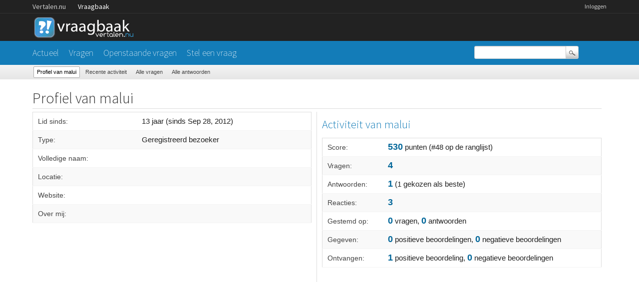

--- FILE ---
content_type: text/html; charset=utf-8
request_url: https://vraagbaak.vertalen.nu/profiel/malui
body_size: 2294
content:
<!DOCTYPE html>
<!--[if lt IE 7]> <html class="no-js lt-ie9 lt-ie8 lt-ie7" lang="nl"> <![endif]-->
<!--[if IE 7]>    <html class="no-js lt-ie9 lt-ie8" lang="nl"> <![endif]-->
<!--[if IE 8]>    <html class="no-js lt-ie9" lang="nl"> <![endif]-->
<!--[if IE 9]>    <html class="lt-ie10" lang="nl"> <![endif]-->
<!--[if gt IE 8]><!--> <html lang="nl"> <!--<![endif]-->
					<head>
						<meta charset="utf-8">
						<title>Profiel van malui - Vertalen.nu vraagbaak</title>
						<link rel="stylesheet" href="../../qa-theme/Vertalen/qa-styles.css?1.7.0">
						<link rel="stylesheet" href="https://www.vertalen.nu/assets/css/presentation.css">
						<link rel="stylesheet" href="//fonts.googleapis.com/css?family=Source+Sans+Pro:200,300,400">
						<link rel="stylesheet" href="//fonts.googleapis.com/css?family=Comfortaa:400,300">
						<style>
							.fb-login-button.fb_iframe_widget.fb_hide_iframes span {display:none;}
						</style>
						<link rel="search" type="application/opensearchdescription+xml" title="Vertalen.nu vraagbaak" href="../../opensearch.xml">
						<script type="text/javascript">
  var _gaq = _gaq || [];
  _gaq.push(['_setAccount', 'UA-189788-1']);
  _gaq.push(['_setDomainName', 'vertalen.nu']);
  _gaq.push(['_trackPageview']);

  (function() {
    var ga = document.createElement('script'); ga.type = 'text/javascript'; ga.async = true;
    ga.src = ('https:' == document.location.protocol ? 'https://ssl' : 'http://www') + '.google-analytics.com/ga.js';
    var s = document.getElementsByTagName('script')[0]; s.parentNode.insertBefore(ga, s);
  })();
</script>
						<script>
						var qa_root = '..\/..\/';
						var qa_request = 'user\/malui';
						</script>
						<script src="../../qa-content/jquery-1.11.2.min.js"></script>
						<script src="../../qa-content/qa-page.js?1.7.0"></script>
						<script src="../../qa-content/qa-user.js?1.7.0"></script>
					</head>
					<body
						class="qa-template-user qa-body-js-off"
						>
						<script>
							var b=document.getElementsByTagName('body')[0];
							b.className=b.className.replace('qa-body-js-off', 'qa-body-js-on');
						</script>
						<div class="qa-body-wrapper">
							
							<div class="top-wrapper contain-to-grid">
								<div class="site-nav">
					<div class="row"><div class="large-12 columns">
						<ul id="headernav" class="hide-for-small">
							<li><a href="https://www.vertalen.nu">Vertalen.nu</a></li>
							<li class="active"><a href="https://vraagbaak.vertalen.nu">Vraagbaak</a></li>							
						</ul>
						<ul id="usernav"><li><a href="https://www.vertalen.nu/login?to=http://vraagbaak.vertalen.nu//">Inloggen</a></li>		</ul>	
					</div></div>	
				</div>
								<div class="row" style="height:55px;"><div class="large-12 columns">
										<div class="qa-logo">
											<a href="../../" class="qa-logo-link" title="Vertalen.nu vraagbaak"><img src="../../qa-theme/Vertalen/logo.gif" border="0" alt="Vertalen.nu vraagbaak"></a>
										</div>
							</div></div></div>
							<div class="nav-wrapper">
								<div class="row"><div class="large-9 columns">
										<div class="qa-nav-main">
											<ul class="qa-nav-main-list">
												<li class="qa-nav-main-item qa-nav-main-">
													<a href="../../" class="qa-nav-main-link">Actueel</a>
												</li>
												<li class="qa-nav-main-item qa-nav-main-questions">
													<a href="../../vragen" class="qa-nav-main-link">Vragen</a>
												</li>
												<li class="qa-nav-main-item qa-nav-main-unanswered">
													<a href="../../openstaand" class="qa-nav-main-link">Openstaande vragen</a>
												</li>
												<li class="qa-nav-main-item qa-nav-main-ask">
													<a href="../../stel-vraag" class="qa-nav-main-link">Stel een vraag</a>
												</li>
											</ul>
											<div class="qa-nav-main-clear">
											</div>
										</div>
										</div><div class="large-3 columns">
										<div class="qa-search">
											<form method="get" action="../../search">
												
												<input type="text" name="q" value="" class="qa-search-field">
												<input type="submit" value="Zoek" class="qa-search-button">
											</form>
										</div>
							</div></div></div>
							<div class="subnav"><div class="row"><div class="large-12 columns">
										<div class="qa-nav-sub">
											<ul class="qa-nav-sub-list">
												<li class="qa-nav-sub-item qa-nav-sub-profile">
													<a href="../../profiel/malui" class="qa-nav-sub-link qa-nav-sub-selected">Profiel van malui</a>
												</li>
												<li class="qa-nav-sub-item qa-nav-sub-activity">
													<a href="../../profiel/malui/activity" class="qa-nav-sub-link">Recente activiteit</a>
												</li>
												<li class="qa-nav-sub-item qa-nav-sub-questions">
													<a href="../../profiel/malui/questions" class="qa-nav-sub-link">Alle vragen</a>
												</li>
												<li class="qa-nav-sub-item qa-nav-sub-answers">
													<a href="../../profiel/malui/answers" class="qa-nav-sub-link">Alle antwoorden</a>
												</li>
											</ul>
											<div class="qa-nav-sub-clear">
											</div>
										</div>
							</div></div></div>
							<div class="qa-header-clear">
							</div>
							<div class="row"><div class="large-12 columns">
									<div class="qa-main">
										<h1>
											
											Profiel van malui
											
										</h1>
										<div class="qa-part-form-profile">
											<form method="post" action="../../profiel/malui">
												<table class="qa-form-wide-table">
													<tr id="duration">
														<td class="qa-form-wide-label">
															Lid sinds:
														</td>
														<td class="qa-form-wide-data">
															<span class="qa-form-wide-static">13 jaar (sinds Sep 28, 2012)</span>
														</td>
													</tr>
													<tr id="level">
														<td class="qa-form-wide-label">
															Type:
														</td>
														<td class="qa-form-wide-data">
															<span class="qa-form-wide-static">Geregistreerd bezoeker</span>
														</td>
													</tr>
													<tr id="userfield-1">
														<td class="qa-form-wide-label">
															Volledige naam:
														</td>
														<td class="qa-form-wide-data">
															<span class="qa-form-wide-static"></span>
														</td>
													</tr>
													<tr id="userfield-2">
														<td class="qa-form-wide-label">
															Locatie:
														</td>
														<td class="qa-form-wide-data">
															<span class="qa-form-wide-static"></span>
														</td>
													</tr>
													<tr id="userfield-3">
														<td class="qa-form-wide-label">
															Website:
														</td>
														<td class="qa-form-wide-data">
															<span class="qa-form-wide-static"></span>
														</td>
													</tr>
													<tr id="userfield-4">
														<td class="qa-form-wide-label" style="vertical-align:top;">
															Over mij:
														</td>
														<td class="qa-form-wide-data">
															<span class="qa-form-wide-static"></span>
														</td>
													</tr>
												</table>
											</form>
										</div>
										<div class="qa-part-form-activity">
											<h2><a name="activity">Activiteit van malui</a></h2>
											<table class="qa-form-wide-table">
												<tr id="points">
													<td class="qa-form-wide-label">
														Score:
													</td>
													<td class="qa-form-wide-data">
														<span class="qa-form-wide-static"><span class="qa-uf-user-points">530</span> punten (#<span class="qa-uf-user-rank">48</span> op de ranglijst)</span>
													</td>
												</tr>
												<tr id="questions">
													<td class="qa-form-wide-label">
														Vragen:
													</td>
													<td class="qa-form-wide-data">
														<span class="qa-form-wide-static"><span class="qa-uf-user-q-posts">4</span></span>
													</td>
												</tr>
												<tr id="answers">
													<td class="qa-form-wide-label">
														Antwoorden:
													</td>
													<td class="qa-form-wide-data">
														<span class="qa-form-wide-static"><span class="qa-uf-user-a-posts">1</span> (<span class="qa-uf-user-a-selecteds">1</span> gekozen als beste)</span>
													</td>
												</tr>
												<tr id="comments">
													<td class="qa-form-wide-label">
														Reacties:
													</td>
													<td class="qa-form-wide-data">
														<span class="qa-form-wide-static"><span class="qa-uf-user-c-posts">3</span></span>
													</td>
												</tr>
												<tr id="votedon">
													<td class="qa-form-wide-label">
														Gestemd op:
													</td>
													<td class="qa-form-wide-data">
														<span class="qa-form-wide-static"><span class="qa-uf-user-q-votes">0</span> vragen, <span class="qa-uf-user-a-votes">0</span> antwoorden</span>
													</td>
												</tr>
												<tr id="votegave">
													<td class="qa-form-wide-label">
														Gegeven:
													</td>
													<td class="qa-form-wide-data">
														<span class="qa-form-wide-static"><span class="qa-uf-user-upvotes">0</span> positieve beoordelingen, <span class="qa-uf-user-downvotes">0</span> negatieve beoordelingen</span>
													</td>
												</tr>
												<tr id="votegot">
													<td class="qa-form-wide-label">
														Ontvangen:
													</td>
													<td class="qa-form-wide-data">
														<span class="qa-form-wide-static"><span class="qa-uf-user-upvoteds">1</span> positieve beoordeling, <span class="qa-uf-user-downvoteds">0</span> negatieve beoordelingen</span>
													</td>
												</tr>
											</table>
										</div>
									</div> <!-- END qa-main -->
									
								</div> <!-- END main-wrapper -->
							</div> <!-- END main-shadow -->
						</div> <!-- END body-wrapper -->
						<div style="position:absolute; left:-9999px; top:-9999px;">
							<span id="qa-waiting-template" class="qa-waiting">...</span>
						</div>
					<script defer src="https://static.cloudflareinsights.com/beacon.min.js/vcd15cbe7772f49c399c6a5babf22c1241717689176015" integrity="sha512-ZpsOmlRQV6y907TI0dKBHq9Md29nnaEIPlkf84rnaERnq6zvWvPUqr2ft8M1aS28oN72PdrCzSjY4U6VaAw1EQ==" data-cf-beacon='{"version":"2024.11.0","token":"b88de6508b704a909caf9540d8722830","r":1,"server_timing":{"name":{"cfCacheStatus":true,"cfEdge":true,"cfExtPri":true,"cfL4":true,"cfOrigin":true,"cfSpeedBrain":true},"location_startswith":null}}' crossorigin="anonymous"></script>
</body>
				</html>
<!--
It's no big deal, but your HTML could not be indented properly. To fix, please:
1. Use this->output() to output all HTML.
2. Balance all paired tags like <td>...</td> or <div>...</div>.
3. Use a slash at the end of unpaired tags like <img/> or <input/>.
Thanks!
-->
